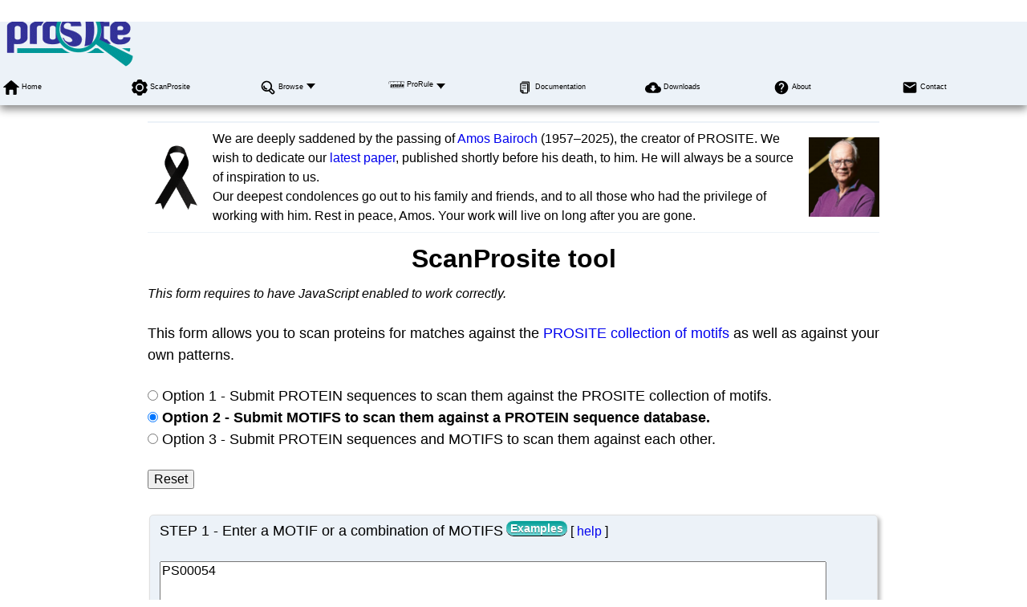

--- FILE ---
content_type: text/html; charset=UTF-8
request_url: https://prosite.expasy.org/scanprosite/?PS00054
body_size: 45814
content:
<!DOCTYPE html>
<html xmlns="http://www.w3.org/1999/xhtml" lang="en-US" prefix="bioschema: https://bioschemas.org/">
<head>
    <meta http-equiv="Content-Type" content="text/html;charset=iso-8859-1">
    <!-- automatically added by Apache -->
    <meta name="viewport" content="width=device-width, initial-scale=1.0">
    <!-- automatically added by Apache -->
    <script type="application/ld+json">
        {
            "@context": [ "https://schema.org/" ],
            "@type": "Organization",
            "url": "https://prosite.expasy.org/.*scanprosite.*",
            "name": "ScanProsite",
            "logo": "https://prosite.expasy.org/.*scanprosite.*/images/prosite/prosite_trans.png",
            "memberof": {
                "@type": "NGO",
                "name": "SIB Swiss Institute of Bioinformatics",
                "url": "https://sib.swiss/"
            },
            "parentOrganization": {
                "@type": "Organization",
                "name": "Expasy",
                "url": "https://www.expasy.org/"
            }
        }
    </script>
    <!-- automatically added by Apache -->
    <link rel="stylesheet" href="/css/normalize.css?v=1.1" type="text/css" media="screen" charset="utf-8">
    <link rel="stylesheet" href="/css/expasy_geneva.css?v=1.1" type="text/css" charset="utf-8">
    <link rel="stylesheet" href="/css/unirule/unirule.css" type="text/css">
    <!-- automatically added by Apache -->
    <script type="text/javascript" src="/js/jquery.min.js"></script>
    <script type="text/javascript" src="/js/main.js"></script>
    <script type="text/javascript" src="/js/unirule/unirule.js"></script>
    <script type="text/javascript" src="/js/prosite/scanprosite.js"></script>
    <!-- automatically added by Apache -->
    <script type="text/javascript" src="/js/prosite/matomo-scanprosite-tracking.js"></script>
    <script type="text/javascript" defer="defer" src="https://matomo.sib.swiss/matomo.js"></script>
    <!-- automatically added by Apache -->
        <style type="text/css">
            .box {
                background-color:hsl(var(--clr-prosite-1)); /* ~v. light blue */
                border: 1px solid #e0e0e0;
                padding:1em;

                border-radius:5px;
                -webkit-border-radius:5px;
                -moz-border-radius:5px;
            }
            .evidence {
                color:#000000; /* black */
                font-family:arial;
                font-size:large;
            }
            .chosen {
                color:#000000; /* black */
                font-family:arial;
                font-size:large;
                font-weight:bold;
            }
            .not_chosen {
                color:#000000; /* black */
                font-family:arial;
                font-size:large;
            }
            .chosen2 {
                color:#000000; /* black */
                font-family:arial;
                font-size:normal;
            }
            .not_chosen2 {
                color:#000000; /* black */
                font-family:arial;
                font-size:normal;
            }
            .example {
                color:#009C94; /* prosite dark turquoise */
            }
            .button_ex {
                border-top: 1px solid #d5f3f3;
                background: #009C94; /* prosite dark turquoise */
                background: -webkit-gradient(linear, left top, left bottom, from(#009c94), to(#71d8d8));
                background: -webkit-linear-gradient(top, #009c94, #71d8d8);
                background: -moz-linear-gradient(top, #009c94, #71d8d8);
                background: -ms-linear-gradient(top, #009c94, #71d8d8);
                background: -o-linear-gradient(top, #009c94, #71d8d8);
                font-weight:bold;
                padding: 1px 5px;
                -webkit-border-radius: 40px;
                -moz-border-radius: 40px;
                border-radius: 40px;
                -webkit-box-shadow: rgba(0,0,0,1) 0 1px 0;
                -moz-box-shadow: rgba(0,0,0,1) 0 1px 0;
                box-shadow: rgba(0,0,0,1) 0 1px 0;
                text-shadow: rgba(0,0,0,.4) 0 1px 0;
                color: white;
                cursor: pointer;
                font-size: 14px;
                font-family: Helvetica, serif;
                text-decoration: none;
                vertical-align: top;
            }
            .button_ex:hover {
            }
            .button_ex:active {
            }
            .button_more {
                cursor: pointer;
                font-weight:bold;
            }
            .button_more:hover {
            }
            .button_more:active {
            }
            .button_options {
                cursor: pointer;
                font-size:large;
                font-weight:bold;
            }
            .button_options:hover {
            }
            .button_options:active {
            }
            .button_filters {
                cursor: pointer;
                font-size:large;
                font-weight:bold;
            }
            .button_filters:hover {
            }
            .button_filters:active {
            }
            ul {
                list-style-type: square;
            }
            .warn {
                 font-style: italic;
            }
        </style>
	<title>ScanProsite</title>
</head>
<body class="prosite"  typeof="schema:WebPage"> 
<!-- start of header -->
<header class="header-grid">
    <div class="header-elmt">
        <a href="/">
            <img alt="PROSITE logo" src="/images/prosite/prosite_trans.png">
        </a>
    </div>
    <nav class="header-elmt" itemscope itemtype="http://www.schema.org/SiteNavigationElement">
        <ul class="menu-8-items">
            <li>
                <img src="/images/icons/home.svg" alt="home"> 
                <a itemprop="url" href="/"><span itemprop="name">Home</span></a>
            </li>
            <li>
                <img src="/images/icons/tool.svg" alt="tool"> 
                <a itemprop="url" href="/scanprosite/"><span itemprop="name">ScanProsite</span></a>
            </li>
            <li class="with-submenu">
                <img src="/images/icons/browse.svg" alt="browse"> 
                <a itemprop="url" href="/cgi-bin/prosite/prosite-list.pl"><span itemprop="name">Browse</span></a>
                <ul>
                    <li><a itemprop="url" href="/cgi-bin/prosite/prosite-list.pl"><span itemprop="name">Browse by documentation entries</span></a></li>
                    <li><a itemprop="url" href="/cgi-bin/unirule/unirule_browse.cgi?context=PROSITE&browse=description"><span itemprop="name">Browse by ProRule description</span></a></li>
                    <li><a itemprop="url" href="/cgi-bin/prosite/prosite_browse.cgi?browse=taxonomy"><span itemprop="name">Browse by taxonomic scope</span></a></li>
                    <li><a itemprop="url" href="/cgi-bin/prosite/prosite_browse.cgi?order=hits%20desc&type=all"><span itemprop="name">Browse by number of hits</span></a></li>
                </ul>
            </li>
            <li class="with-submenu">
                <img src="/images/prosite/prorule_trans_black.svg" alt="protein"> 
                <a itemprop="url" href="/prorule.html"><span itemprop="name">ProRule</span></a>
                <ul>
	                <li><a itemprop="url" href="/prorule_details.html"><span itemprop="name">Description</span></a></li>
	                <li><a itemprop="url" href="/cgi-bin/unirule/unirule_browse.cgi?context=PROSITE&browse=description"><span itemprop="name">Browse by ProRule description</span></a></li>
	                <li><a itemprop="url" href="/cgi-bin/unirule/unirule_browse.cgi?context=PROSITE&browse=enzyme"><span itemprop="name">Browse by enzyme class</span></a></li>
	                <li><a itemprop="url" href="/cgi-bin/unirule/unirule_browse.cgi?context=PROSITE&browse=ft"><span itemprop="name">Browse by UniProtKB feature key</span></a></li>
	                <li><a itemprop="url" href="/cgi-bin/unirule/unirule_browse.cgi?context=PROSITE&browse=go"><span itemprop="name">Browse by GO term</span></a></li>
	                <li><a itemprop="url" href="/cgi-bin/unirule/unirule_browse.cgi?context=PROSITE&browse=keyword"><span itemprop="name">Browse by keyword</span></a></li>
	                <li><a itemprop="url" href="/cgi-bin/unirule/unirule_browse.cgi?context=PROSITE&browse=taxonomy"><span itemprop="name">Browse by taxonomic scope</span></a></li>
	                <li><a itemprop="url" href="/cgi-bin/unirule/unirule_browse.cgi?context=PROSITE&browse=motif"><span itemprop="name">Browse by PROSITE entry name</span></a></li>
                </ul>
            </li>
<!--             <li>
                <img src="/images/icons/link.svg" alt="link"> 
                <a itemprop="url" href="/prosite_link.html"><span itemprop="name">Links</span></a>
            </li> -->
<!--             <li>
                <img src="/images/icons/money.svg" alt="money"> 
                <a itemprop="url" href="/prosite_funding.html"><span itemprop="name">Funding</span></a>
            </li> -->
            <li>
                <img src="/images/icons/documents.svg" alt="documents"> 
                <a itemprop="url" href="/prosite_doc.html"><span itemprop="name">Documentation</span></a>
            </li>
            <li>
                <img src="/images/icons/download.svg" alt="download"> 
                <a itemprop="url" href="https://ftp.expasy.org/databases/prosite"><span itemprop="name">Downloads</span></a>
            </li>
            <li>
                <img src="/images/icons/help.svg" alt="help"> 
                <a itemprop="url" href="/prosite_details.html"><span itemprop="name">About</span></a>
            </li>
            <li>
                <img src="/images/icons/contact.svg" alt="contact"> 
                <a itemprop="url" href="/contact"><span itemprop="name">Contact</span></a>
            </li>
        </ul>
    </nav>
</header>
<!-- end of header, start of main -->
<main class="main-grid">
    <div style="display:grid; grid-template-columns: 0.1fr 1fr 0.12fr; gap: 0.5rem; align-items: center;">
        <div style="grid-column: 1 / -1; background: #ecf2f8; height:0.1rem;"></div>
        <img src="/images/icons/black_ribbon.png" alt="Black ribbon"> 
        <div>
            We are deeply saddened by the passing of <a href="https://www.sib.swiss/news/amos-bairoch-swiss-pioneer-of-bioinformatics-passes-away">Amos Bairoch</a> (1957–2025), the creator of PROSITE. We wish to dedicate our <a href="https://academic.oup.com/nar/advance-article/doi/10.1093/nar/gkaf1188/8329099">latest paper</a>, published shortly before his death, to him. He will always be a source of inspiration to us.
            <br>
            Our deepest condolences go out to his family and friends, and to all those who had the privilege of working with him. Rest in peace, Amos. Your work will live on long after you are gone.
        </div>
        <a href="https://www.sib.swiss/news/amos-bairoch-swiss-pioneer-of-bioinformatics-passes-away"><img src="/images/people/Amos-Bairoch_FabienScotti_banner.jpg" alt="Amos Bairoch"></a>
        <div style="grid-column: 1 / -1; background: #ecf2f8; height:0.1rem;"></div>
    </div>
    <!-- 
    <form style="text-align: right;" class="main-elmt" property="schema:potentialAction" typeof="schema:SearchAction" action="/cgi-bin/prosite/prosite_search_full.pl" method="get" name="form">
        <meta property="schema:target" content="/cgi-bin/prosite/prosite_search_full.pl?SEARCH={SEARCH}"/>
        <input property="schema:query-input" type="text" name="SEARCH" placeholder="Search PROSITE"/>
        <input type=hidden name="makeWild" value="checked">
        <input property="schema:name" type="submit" value="Search"/>
    </form>
     -->
    <!-- automatically added by Apache -->
<h1 class="main-elmt">ScanProsite tool</h1>
<div class="main-elmt">
    <span class="warn"> This form requires to have JavaScript enabled to work correctly. </span>
    <br>
    <br>
    <span class="evidence">
        This form allows you to scan proteins for matches against the <a href="/cgi-bin/prosite/prosite_browse.cgi?order=hits%20desc&amp;type=all"
            target="_blank"
        > PROSITE collection of motifs</a> as well as against your own patterns.
    </span>
    <br>
    <br>
    <form enctype="multipart/form-data" name="scan" action="/cgi-bin/prosite/scanprosite/PSScan.cgi" method="POST">
        <span id="meta_opt1" property="schema:potentialAction" typeof="schema:Action">
            <span property="schema:target" hidden>/cgi-bin/prosite/PSScan.cgi</span>
            <input type="radio" name="meta" value="opt1" checked />
            <span property="schema:name">Option 1 - Submit PROTEIN sequences to scan them against the PROSITE collection of motifs.</span>
            <span property="schema:description" hidden> Submit protein sequences (up to 10) or a whole protein custom database (up to 16 MB in
                size) and scan it against the whole collection of PROSITE motifs. Doing so you have the possibility to exclude profiles from the scan
                and to run the scan at a high sensitivity. </span>
        </span>
        <br>
        <span id="meta_opt2" property="schema:potentialAction" typeof="schema:Action">
            <span property="schema:target" hidden>/cgi-bin/prosite/PSScan.cgi</span>
            <input type="radio" name="meta" value="opt2" />
            <span property="schema:name">Option 2 - Submit MOTIFS to scan them against a PROTEIN sequence database.</span>
            <span property="schema:description" hidden> Submit a PROSITE motif, a custom pattern or a combination of any of the latter and scan
                them against a protein database. The choice of protein database includes UniProtKB, PDB, a custom database or randomized database of
                the UniProtKB reviewed section. Doing so you can tune a number of parameters regarding the motif being scanned, such as the number of
                hits it must have in a sequence for a match to be reported or some criteria that the matched sequences must fulfill to be reported
                like for instance having a minimal size. </span>
        </span>
        <br>
        <span id="meta_opt3" property="schema:potentialAction" typeof="schema:Action">
            <span property="schema:target" hidden>/cgi-bin/prosite/PSScan.cgi</span>
            <input type="radio" name="meta" value="opt3" />
            <span property="schema:name">Option 3 - Submit PROTEIN sequences and MOTIFS to scan them against each other.</span>
            <span property="schema:description" hidden> Submit protein sequences (up to 10) or a whole protein custom database (up to 16 MB in
                size) and scan it against a motif or a combination of motifs of your choice. you. The motif or collection of motifs can be a PROSITE
                motif, a custom pattern or a combination of any of the latter. If you submit a PROSITE profile, you have the possibility for the scan
                to be performed at a high sensitivity. </span>
        </span>
        <br>
        <br>
        <input type="button" value="Reset" onclick="self.location.href=&quot;&quot;" />
        <br>
        <br>
        <div id="meta1">
            <fieldset>
                <span class="evidence">STEP 1 - Submit PROTEIN sequences</span>
                [ <a href="/scanprosite/scanprosite_doc.html#mo_prot_seq" target="_blank" onmouseover="window.status='User Manual';"
                    onmouseout="window.status='';"
                    onclick="window_open('/scanprosite/scanprosite_doc.html#mo_prot_seq');
                    return false"
                >help</a> ]
                <br>
                <br>
                <span id="meta1_protein_opt1">
                    <input type="radio" name="meta1_protein" value="opt1" checked />
                    Submit PROTEIN sequences (max. 10)
                </span>
                <span id="meta1_ex_seq" class="button_ex">Examples</span>
                <br>
                <span id="meta1_protein_opt2">
                    <input type="radio" name="meta1_protein" value="opt2" />
                    Submit a PROTEIN database (max. 16MB) for repeated scans (The data will be stored on our server for 1 month).
                </span>
                <br>
                <br>
                <div id="meta1_protein1">
                    <textarea name="seq" cols="90" rows="10"
                        placeholder="Enter UniProtKB accessions or identifiers or PDB identifiers or sequences in FASTA format" autofocus required
                    ></textarea>
                    <br>
                    Supported input:
                    <ul>
                        <li>
                            <a href="https://www.uniprot.org/" target="_blank">UniProtKB</a> accessions e.g.
                            <span class="example">P98073</span>
                            or identifiers e.g.
                            <span class="example">ENTK_HUMAN</span>
                            <sup><b>*</b></sup>
                        </li>
                        <li>
                            <a href="http://www.rcsb.org/pdb/home/home.do" target="_blank">PDB</a> identifiers e.g.
                            <span class="example">4DGJ</span>
                        </li>
                        <li>
                            Sequences in <a href="http://en.wikipedia.org/wiki/FASTA_format" target="_blank">FASTA format</a>
                        </li>
                    </ul>
                    <b>* All UniProtKB/Swiss-Prot </b>accessions/identifiers and all <b>UniProtKB/TrEMBL</b> accessions/identifiers of entries belonging to a <b>reference
                    proteome</b> are accepted.
                   <br>
                </div>
                <div id="meta1_protein2">
                    If you already have a code for your database, enter the code:
                    <input name="userdbcode" value="" required />
                    <br>
                    Otherwise, <a href="/cgi-bin/prosite/scanprosite/upload_db.cgi">upload your database as a FASTA file to obtain a code</a>
                </div>
            </fieldset>
            <br>
            <fieldset>
                <span class="evidence">STEP 2 - Select options</span>
                [ <a href="/scanprosite/scanprosite_doc.html#scanning_options" target="_blank" onmouseover="window.status='User Manual';"
                    onmouseout="window.status='';"
                    onclick="window_open('/scanprosite/scanprosite_doc.html#scanning_options');
                    return false"
                >help</a> ]
                <br>
                <br>
                <input type="checkbox" name="skip" checked="checked" />
                <a href="/scanprosite/scanprosite_doc.html#so_no_highprob" target="_blank"
                    onmouseover="window.status='Patterns with a high probability of occurrence';" onmouseout="window.status='';"
                    onclick="window_open('/scanprosite/scanprosite_doc.html#so_no_highprob');
                    return false"
                > Exclude motifs with a high probability of occurrence</a> from the scan
                <br>
                <input type="checkbox" name="noprofile" value="1" />
                <a href="/scanprosite/scanprosite_doc.html#so_no_profile" target="_blank" onmouseover="window.status='Do not scan profiles';"
                    onmouseout="window.status='';"
                    onclick="window_open('/scanprosite/scanprosite_doc.html#so_no_profile');
                    return false"
                > Exclude profiles</a> from the scan
                <br>
                <input type="checkbox" name="lowscore" value="1" />
                <a href="/scanprosite/scanprosite_doc.html#so_low_level" target="_blank" onmouseover="window.status='Show weak profile matches';"
                    onmouseout="window.status='';"
                    onclick="window_open('/scanprosite/scanprosite_doc.html#so_low_level');
                    return false"
                > Run the scan at high sensitivity</a> (show weak matches for profiles)
            </fieldset>
        </div>
        <div id="meta2">
            <fieldset>
                <span class="evidence">STEP 1 - Enter a MOTIF or a combination of MOTIFS</span>
                <span id="meta2_ex_motif" class="button_ex">Examples</span>
                [ <a href="/scanprosite/scanprosite_doc.html#mo_motifs" target="_blank" onmouseover="window.status='User Manual';"
                    onmouseout="window.status='';"
                    onclick="window_open('/scanprosite/scanprosite_doc.html#mo_motifs');
                    return false"
                >help</a> ]
                <br>
                <br>
                <textarea name="sig" cols="90" rows="3" placeholder="Enter a PROSITE accession or identifier or your own pattern or a combination"
                    autofocus required
                >PS00054</textarea>
                <br>
                Supported input:
                <ul>
                    <li>
                        A PROSITE accession e.g.
                        <span class="example">PS50240</span>
                        or identifier e.g.
                        <span class="example">TRYPSIN_DOM</span>
                    </li>
                    <li>
                        Your own pattern e.g.
                        <span class="example">P-x(2)-G-E-S-G(2)-[AS]</span>
                    </li>
                    <span id="meta2_more">
                        <li>
                            A combination of PROSITE accessions/identifiers e.g.
                            <span class="example">PS50240 and PS50068</span>
                            , e.g.
                            <span class="example">PS50240 and not ( PS00134 or PS00135 )</span>
                        </li>
                        <li>
                            A combination of PROSITE accessions/identifiers and your own pattern e.g.
                            <span class="example">PS50240 and P-x(2)-G-E-S-G(2)-[AS]</span>
                        </li>
                    </span>
                </ul>
                &nbsp; &nbsp; &nbsp;
                <span id="meta2_more_opt" class="button_more">&raquo; More</span>
                <hr style="border: dashed; border-width: 1px 0 0; height: 0;" />
                <span id="meta2_add_opt" class="button_options">&raquo; Options</span>
                [ <a href="/scanprosite/scanprosite_doc.html#scanning_options" target="_blank" onmouseover="window.status='User Manual';"
                    onmouseout="window.status='';"
                    onclick="window_open('/scanprosite/scanprosite_doc.html#scanning_options');
                    return false"
                >help</a> ]
                <div id="meta2_add">
                    <ul>
                        <li>
                            <a href="/scanprosite/scanprosite_doc.html#so_min_nbhit" target="_blank"
                                onmouseover="window.status='Minimal number of hits per matched sequence';" onmouseout="window.status='';"
                                onclick="window_open('/scanprosite/scanprosite_doc.html#so_min_nbhit');
                                return false"
                            > Mimimal number of hits per matched sequences</a> :
                            <input name="minhits" min="1" size="3" value="1" />
                        </li>
                        <li>
                            Profile option
                            <ul>
                                <li>
                                    <input type="checkbox" name="lowscore" value="1" />
                                    <a href="/scanprosite/scanprosite_doc.html#so_low_level" target="_blank"
                                        onmouseover="window.status='Show weak profile matches';" onmouseout="window.status='';"
                                        onclick="window_open('/scanprosite/scanprosite_doc.html#so_low_level');
                                        return false"
                                    > Run the scan at a high sensitivity</a> (show weak matches for profiles)
                                </li>
                            </ul>
                        </li>
                        <li>
                            Pattern options
                            <ul>
                                <li>
                                    Number of X characters in a scanned sequence that can be matched by a conserved position in a pattern:
                                    <input name="max_x" min="0" value="0" size="2" />
                                </li>
                                <li>
                                    <a href="/scanprosite/scanprosite_doc.html#so_matchmode" target="_blank" onmouseover="window.status='Match mode';"
                                        onmouseout="window.status='';"
                                        onclick="window_open('/scanprosite/scanprosite_doc.html#so_matchmode');
                                        return false"
                                    >Match mode</a> :
                                    <select name="matchmode">
                                        <option value="" selected>greedy, overlaps, no includes</option>
                                        <option value="i">greedy, overlaps, includes</option>
                                        <option value="o">greedy, no overlaps</option>
                                        <option value="g">not greedy, overlaps, no includes</option>
                                        <option value="gi">not greedy, overlaps, includes</option>
                                        <option value="go">not greedy, no overlaps</option>
                                    </select>
                                </li>
                            </ul>
                        </li>
                    </ul>
                </div>
            </fieldset>
            <br>
            <fieldset>
                <span class="evidence">STEP2 - Select a PROTEIN sequence database</span>
                [ <a href="/scanprosite/scanprosite_doc.html#mo_prot_db" target="_blank" onmouseover="window.status='User Manual';"
                    onmouseout="window.status='';"
                    onclick="window_open('/scanprosite/scanprosite_doc.html#mo_prot_db');
                    return false"
                >help</a> ]
                <br>
                <br>
                <span id="meta2_protein_opt1">
                    <input type="radio" name="meta2_protein" value="opt1" checked />
                    UniProtKB
                </span>
                <span id="meta2_protein1">
                    <br>
                    &nbsp; &nbsp; &nbsp;
                    <input type="checkbox" name="db" value="sp" checked />
                    Swiss-Prot
                    <input type="checkbox" name="varsplic" checked />
                    Include isoforms
                    <br>
                    &nbsp; &nbsp; &nbsp;
                    <input type="checkbox" name="db" value="tr" />
                    TrEMBL (sequences belonging to reference proteomes only)
                </span>
                <br>
                <span id="meta2_protein_opt2">
                    <input type="radio" name="meta2_protein" value="opt2" />
                    PDB
                </span>
                <span id="meta2_protein2"> </span>
                <br>
                <span id="meta2_protein_opt3">
                    <input type="radio" name="meta2_protein" value="opt3" />
                    Your protein database
                </span>
                <span id="meta2_protein3">
                    <br>
                    &nbsp; &nbsp; &nbsp;&nbsp; If you already have a code for your database, enter the code:
                    <input name="userdbcode" value="" required />
                    <br>
                    &nbsp; &nbsp; &nbsp;&nbsp; Otherwise, <a href="/cgi-bin/prosite/scanprosite/upload_db.cgi">upload your database as a FASTA
                        file to obtain a code</a>
                </span>
                <span id="meta2_protein_opt4">
                    <br>
                    <input type="radio" name="meta2_protein" value="opt4" />
                    Randomized UniProtKB/Swiss-Prot
                </span>
                <span id="random_link">
                    [ <a href="/scanprosite/scanprosite_doc.html#mo_prot_db_random" target="_blank" onmouseover="window.status='User Manual';"
                        onmouseout="window.status='';"
                        onclick="window_open('/scanprosite/scanprosite_doc.html#mo_prot_db_random');
                    return false"
                    >help</a> ]
                </span>
                <span id="meta2_protein4">
                    <br>
                    &nbsp; &nbsp; &nbsp;
                    <input type="radio" name="randomizedb" value="reversed" checked />
                    reversed
                    <br>
                    &nbsp; &nbsp; &nbsp;
                    <input type="radio" name="randomizedb" value="shuffle20" />
                    window20
                </span>
                <span id="fragments">
                    <hr style="border: dashed; border-width: 1px 0 0; height: 0;" />
                    <input type="checkbox" name="nofrag" />
                    Exclude fragments (concerns UniProtKB only)
                </span>
                <br>
                <span id="filters">
                    <span id="filters_opt" class="button_filters">&raquo; Filters</span>
                    [ <a href="/scanprosite/scanprosite_doc.html#mo_prot_db_filters" target="_blank" onmouseover="window.status='User Manual';"
                        onmouseout="window.status='';"
                        onclick="window_open('/scanprosite/scanprosite_doc.html#mo_prot_db_filters');
                        return false"
                    >help</a> ]
                    <ul>
                        <div id="filters1">
                            <li>
                                On length &gt;= than:
                                <input min="0" name="minsize" size="5" />
                            </li>
                            <li>
                                On length &lt;= than:
                                <input min="10" name="maxsize" size="5" />
                            </li>
                        </div>
                        <div id="filters2">
                            <li>
                                On taxonomy:&nbsp;&nbsp;
                                <input name="lineage" />
                                any taxonomical term e.g.
                                <span class="example">Homo sapiens</span>
                                , e.g.
                                <span class="example">Fungi; Arthropoda</span>
                                or corresponding <a href="https://www.uniprot.org/taxonomy/" target="_blank">TaxID</a> e.g.
                                <span class="example">9606</span>
                                , e.g.
                                <span class="example">4751; 6656</span>
                            </li>
                        </div>
                    </ul>
                </span>
            </fieldset>
        </div>
        <div id="meta3">
            <fieldset>
                <span class="evidence">STEP 1 - Submit PROTEIN sequences</span>
                [ <a href="/scanprosite/scanprosite_doc.html#mo_prot_seq" target="_blank" onmouseover="window.status='User Manual';"
                    onmouseout="window.status='';"
                    onclick="window_open('/scanprosite/scanprosite_doc.html#mo_prot_seq');
                    return false"
                >help</a> ]
                <br>
                <br>
                <span id="meta3_protein_opt1">
                    <input type="radio" name="meta3_protein" value="opt1" checked />
                    Submit PROTEIN sequences (max. 1'000)
                </span>
                <span id="meta3_ex_seq" class="button_ex">Examples</span>
                <br>
                <span id="meta3_protein_opt2">
                    <input type="radio" name="meta3_protein" value="opt2" />
                    Submit a PROTEIN database (max. 16MB) for repeated scans (The data will be stored on our server for 1 month).
                </span>
                <br>
                <br>
                <div id="meta3_protein1">
                    <textarea name="seq" cols="90" rows="10"
                        placeholder="Enter UniProtKB accessions or identifiers or PDB identifiers or sequences in FASTA format" autofocus required
                    ></textarea>
                    <br>
                    Supported input:
                    <ul>
                        <li>
                            <a href="https://www.uniprot.org/" target="_blank">UniProtKB</a> accessions e.g.
                            <span class="example">P98073</span>
                            or identifiers e.g.
                            <span class="example">ENTK_HUMAN</span>
                            <sup><b>*</b></sup>
                        </li>
                        <li>
                            <a href="http://www.rcsb.org/pdb/home/home.do" target="_blank">PDB</a> identifiers e.g.
                            <span class="example">4DGJ</span>
                        </li>
                        <li>
                            Sequences in <a href="http://en.wikipedia.org/wiki/FASTA_format" target="_blank">FASTA format</a>
                        </li>
                    </ul>
                    <b>* All UniProtKB/Swiss-Prot </b>accessions/identifiers and all <b>UniProtKB/TrEMBL</b> accessions/identifiers of entries belonging to a <b>reference
                    proteome</b> are accepted.
                   <br>
                </div>
                <div id="meta3_protein2">
                    If you already have a code for your database, enter the code:
                    <input name="userdbcode" value="" required />
                    <br>
                    Otherwise, <a href="/cgi-bin/prosite/scanprosite/upload_db.cgi">upload your database as a FASTA file to obtain a code</a>
                </div>
            </fieldset>
            <br>
            <fieldset>
                <span class="evidence">STEP 2 - Enter a MOTIF or a combination of MOTIFS</span>
                <span id="meta3_ex_motif" class="button_ex">Examples</span>
                [ <a href="/scanprosite/scanprosite_doc.html#mo_motifs" target="_blank" onmouseover="window.status='User Manual';"
                    onmouseout="window.status='';"
                    onclick="window_open('/scanprosite/scanprosite_doc.html#mo_motifs');
                    return false"
                >help</a> ]
                <br>
                <br>
                <textarea name="sig" cols="90" rows="3" placeholder="Enter a PROSITE accession or identifier or your own pattern or a combination"
                    autofocus required
                >PS00054</textarea>
                <br>
                Supported input:
                <ul>
                    <li>
                        A PROSITE accession e.g.
                        <span class="example">PS50240</span>
                        or identifier e.g.
                        <span class="example">TRYPSIN_DOM</span>
                    </li>
                    <li>
                        Your own pattern e.g.
                        <span class="example">P-x(2)-G-E-S-G(2)-[AS]</span>
                    </li>
                    <span id="meta3_more">
                        <li>
                            A combination of PROSITE accessions/identifiers e.g.
                            <span class="example">PS50240 and PS50068</span>
                            , e.g.
                            <span class="example">PS50240 and not ( PS00134 or PS00135 )</span>
                        </li>
                        <li>
                            A combination of PROSITE accessions/identifiers and your own pattern e.g.
                            <span class="example">PS50240 and P-x(2)-G-E-S-G(2)-[AS]</span>
                        </li>
                    </span>
                </ul>
                <span id="meta3_more_opt" class="button_more">&raquo; More</span>
                <hr style="border: dashed; border-width: 1px 0 0; height: 0;" />
                <span id="meta3_add_opt" class="button_options">&raquo; Options</span>
                [ <a href="/scanprosite/scanprosite_doc.html#scanning_options" target="_blank" onmouseover="window.status='User Manual';"
                    onmouseout="window.status='';"
                    onclick="window_open('/scanprosite/scanprosite_doc.html#scanning_options');
                    return false"
                >help</a> ]
                <div id="meta3_add">
                    <li>
                        Profile option
                        <ul>
                            <li>
                                <input type="checkbox" name="lowscore" value="1" />
                                <a href="/scanprosite/scanprosite_doc.html#so_low_level" target="_blank"
                                    onmouseover="window.status='Show weak profile matches';" onmouseout="window.status='';"
                                    onclick="window_open('/scanprosite/scanprosite_doc.html#so_low_level');
                                    return false"
                                > Run the scan at a high sensitivity</a> (show weak matches for profiles)
                            </li>
                        </ul>
                    </li>
                    <li>
                        Pattern options
                        <ul>
                            <li>
                                Number of X characters in a scanned sequence that can be matched by a conserved position in a pattern:
                                <input name="max_x" min="0" value="0" size="2" />
                            </li>
                            <li>
                                <a href="/scanprosite/scanprosite_doc.html#so_matchmode" target="_blank" onmouseover="window.status='Match mode';"
                                    onmouseout="window.status='';"
                                    onclick="window_open('/scanprosite/scanprosite_doc.html#so_matchmode');
                                    return false"
                                >Match mode</a> :
                                <select name="matchmode">
                                    <option value="" selected>greedy, overlaps, no includes</option>
                                    <option value="i">greedy, overlaps, includes</option>
                                    <option value="o">greedy, no overlaps</option>
                                    <option value="g">not greedy, overlaps, no includes</option>
                                    <option value="gi">not greedy, overlaps, includes</option>
                                    <option value="go">not greedy, no overlaps</option>
                                </select>
                            </li>
                        </ul>
                    </li>
                </div>
            </fieldset>
        </div>
        <br>
        <fieldset>
            <span class="evidence">STEP 3 - Select output options and submit your job</span>
            <br>
            <br>
            <table>
                <tr>
                    <td>
                        <a href="/scanprosite/scanprosite_doc.html#output_formats" target="_blank" onmouseover="window.status='Output fomat';"
                            onmouseout="window.status='';"
                            onclick="window_open('/scanprosite/scanprosite_doc.html#output_formats');
                            return false"
                        > Output format</a>:
                    </td>
                    <td>
                        <select name="output">
                            <option value="nice" selected>Graphical view</option>
                            <option value="html">Simple view</option>
                            <option value="plain">Text</option>
                            <option value="fasta">FASTA</option>
                            <option value="tabular">Table</option>
                            <option value="list">Matchlist</option>
                        </select>
                    </td>
                </tr>
                <tr id="max_matches">
                    <td>
                        <a href="/scanprosite/scanprosite_doc.html#oo_max_match" target="_blank" onmouseover="Maximum number of displayed matches ';"
                            onmouseout="window.status='';"
                            onclick="window_open('/scanprosite/scanprosite_doc.html#oo_max_match');
                            return false"
                        > Maximum number of displayed matches</a>:
                    </td>
                    <td>
                        <select name="maxhits">
                            <option value="1000">1'000</option>
                            <option value="10000" selected>10'000</option>
                            <option value="100000">100'000 (by email only)</option>
                        </select>
                        If you select 100'000, results are returned by email and not all output formats are available.
                    </td>
                </tr>
                <tr id="comp_seq">
                    <td>
                        <a href="/scanprosite/scanprosite_doc.html#oo_compl_seq" target="_blank" onmouseover="Retrieve complete sequences';"
                            onmouseout="window.status='';"
                            onclick="window_open('/scanprosite/scanprosite_doc.html#oo_compl_seq');
                            return false"
                        >Retrieve complete sequences</a>:
                    </td>
                    <td>
                        <input type="checkbox" name="compseq" />
                        <span id="comp_seq_message"> If you choose this option, not all output formats are available. </span>
                    </td>
                </tr>
            </table>
            <hr style="border: dashed; border-width: 1px 0 0; height: 0;" />
            <input type="checkbox" name="email_opt" />
            Receive your results by email
            <div id="email">
                <table>
                    <tr>
                        <td align="right">
                            <a href="/scanprosite/scanprosite_doc.html#oo_email" target="_blank" onmouseover="window.status='Email';"
                                onmouseout="window.status='';"
                                onclick="window_open('/scanprosite/scanprosite_doc.html#oo_email');
                                return false"
                            > Email</a> :
                        </td>
                        <td>
                            <input name="email" />
                            Note that not all output formats are available for results returned by email.
                        </td>
                    </tr>
                    <tr>
                        <td align="right">
                            <a href="/scanprosite/scanprosite_doc.html#oo_email" target="_blank" onmouseover="window.status='Job title';"
                                onmouseout="window.status='';"
                                onclick="window_open('/scanprosite/scanprosite_doc.html#oo_email');
                                return false"
                            > Job title</a> :
                        </td>
                        <td>
                            <input name="job_title" />
                            If available, the job title will be included in the subject of the results email.
                        </td>
                    </tr>
                </table>
            </div>
            <br>
            <br>
            <center>
                <input property="schema:potentialAction" type="submit" name="submit" value="START THE SCAN" style="font-weight: bold;" />
                <input type="button" value="Reset" onclick="self.location.href=&quot;&quot;" />
            </center>
        </fieldset>
    </form>
</div>
    </main>
    <!-- end of main, start of footer -->
    <footer class="footer-grid">
	    <div class="footer-elmt">
            <img alt="SIB logo" src="/images/sib_images/sib-mark.svg">
		</div>
		<div class="footer-elmt" property="schema:creator" typeof="schema:NGO">
           <a href="https://www.expasy.org" target="_blank">Expasy</a> 
		   is operated by the <a property="schema:url" href="https://sib.swiss" target="_blank">SIB Swiss Institute of Bioinformatics</a>
		   <br>
		   <a href="https://www.expasy.org/terms-of-use" target="_blank">Terms of Use</a>
           |
           <a href="https://www.sib.swiss/privacy-policy" target="_blank">Privacy policy</a>
	    </div>
	    <div class="footer-elmt">
	        <a href="#top">Back to the top</a>
	    </div>
    </footer>
    <!-- end of footer -->
</body>
</html>

--- FILE ---
content_type: application/javascript
request_url: https://prosite.expasy.org/js/prosite/scanprosite.js
body_size: 33215
content:
function validateEmail(sEmail) {
    var filter_email = /^([\w-\.]+)@((\[[0-9]{1,5}\.[0-9]{1,5}\.[0-9]{1,5}\.)|(([\w-]+\.)+))([a-zA-Z]{2,5}|[0-9]{1,5})(\]?)$/;
    if (filter_email.test(sEmail)) {
        return true;
    }
    return false;
}
$(document).ready(function() {

    // #meta1, #meta2 and #meta3 address alternative STEP1 and STEP2
    //
    // #meta1: 'Enter PROTEIN sequences'
    // #meta2: 'Enter MOTIFS'
    // #meta3: 'Enter PROTEIN sequences and MOTIFS'

////////////////////////////////////////////////////////////////////

    // When one of the '#meta' is shown, the others are hidden
    // By default, #meta1 is the one shown

    // not_chosen, disable and hide all meta (all STEP1 and 2)
    $(':regex(id, ^meta_opt\\d+$)').addClass('not_chosen');
    $(':regex(id, ^meta\\d+$) :input').attr('disabled', true);
    // or
    //$(':regex(id, ^meta\\d+$) :input').addAttr('disabled', true);
    $(':regex(id, ^meta\\d+$)').hide();


    // chosen, enable, show #meta1 (STEP 1 and 2 of meta1)
    $('#meta_opt1').removeClass('not_chosen').addClass('chosen');
    $('input:radio[name=meta][value=opt1]').prop('checked', true);
    // swithClass does not work, I don't know why
    // $('#meta_opt1').switchClass('not_chosen', 'chosen', 'fast');
    $('#meta1 :input').attr('disabled', false);
    // or
    // $('#meta1 :input').removeAttr('disabled');

    $('input:radio[name=meta1_protein][value=opt1]').prop('checked', true);

    $('#meta1').show();


    if ($('textarea[name=sig]').val() == '') {
    }
    else {
        $(function(){
            $('#meta_opt2').click();
        });
    }

////////////////////////////////////////////////////////////////////
    // STEP 1 for meta1

    // not_chosen2, disable, hide all meta1_protein
    $(':regex(id, ^meta1_protein_opt\\d+$)').addClass('not_chosen2');
    $(':regex(id, ^meta1_protein\\d+$) :input').attr('disabled', true);
    $(':regex(id, ^meta1_protein\\d+$)').hide();

    // chosen2, enable, show meta1_protein1
    $('#meta1_protein_opt1').removeClass('not_chosen2').addClass('chosen2');
    $('#meta1_protein1 :input').attr('disabled', false);
    $('#meta1_protein1').show();

////////////////////////////////////////////////////////////////////
    // STEP 3, same for all meta

    // only enabled and shown for:
    // meta1 if meta1_protein2 (user db)
    // meta2
    // meta3 if meta3_protein2 (user db)

    // by default meta1_protein1 is shown, so disable and hide
    $('#max_matches :input').attr('disabled', true);
    $('#max_matches').hide();

    // #email enabled and shown for all meta but disabled and hidden
    // by default
    $('input:checkbox[name=email_opt]').prop('checked', false);
    $('#email :input').attr('disabled', true);
    $('#email').hide();

////////////////////////////////////////////////////////////////////

    $(':regex(id, ^meta_opt\\d+$)').mouseover(function(){
        $(this).css('background-color','hsl(var(--clr-prosite-1))');
        $(this).css('color','#000000');
    });
    $(':regex(id, ^meta_opt\\d+$)').mouseout(function(){
        $(this).css('background-color','');
        $(this).css('color','');
    });

    $(':regex(id, ^meta[123]_protein_opt\\d+$)').mouseover(function(){
        $(this).css('color','#000000');
    });
    $(':regex(id, ^meta[123]_protein_opt\\d+$)').mouseout(function(){
        $(this).css('color','');
    });
////////////////////////////////////////////////////////////////////

    // removes space at beginning and at the end and replaces content

    // for instance if user enters ' PS50240  ' in a textarea
    // trims to 'PS50240' and replaces in the textarea in question
    // textarea
    $('form[name=scan] textarea').change(function(event){
        $(this).val($.trim($(this).val()));
    });

    // applies to all input type text
    $('form[name=scan] input:text').change(function(event){
        $(this).val($.trim($(this).val()));
    });

////////////////////////////////////////////////////////////////////
    // When clicking 'START THE SCAN'
    $('form[name=scan]').submit(function(event){
        ////////////////////////////////////////////////////////////
        // ONCLICK - START THE SCAN
        ////////////////////////////////////////////////////////////
        if ($('input:radio[name=meta]:checked').val() == 'opt1') {
	    if ($('input:radio[name=meta1_protein]:checked').val() == 'opt1') {
		if ($('textarea[name=seq]').val() == '') {
		    event.preventDefault();
                    alert('Please enter a protein sequence.');
                    return false;
        	}
            }
	    else if ($('input:radio[name=meta1_protein]:checked').val() == 'opt2') {
		if ($('input:text[name=userdbcode]').val() == '') {
		    event.preventDefault();
                    alert('Please enter your database code.');
                    return false;
        	}
            }
        }
        else if ($('input:radio[name=meta]:checked').val() == 'opt2') {
            if ($('textarea[name=sig]').val() == '') {
	        event.preventDefault();
                alert('Please enter a motif.');
                return false;
            }
	    if ($('input:radio[name=meta2_protein]:checked').val() == 'opt1') {
		// if user has chosen UniProtKB, checks that Swiss-Prot or TrEMBL is checked
                if ($('input:checkbox[name=db][value=sp]').is(':checked') || $('input:checkbox[value=tr]').is(':checked')) {
                }
                else {
                    event.preventDefault();
                    alert('Please select a protein database.');
                    return false;
                }
            }
	    else if ($('input:radio[name=meta2_protein]:checked').val() == 'opt3') {
		if ($('input:text[name=userdbcode]').val() == '') {
		    event.preventDefault();
                    alert('Please enter a database code.');
                    return false;
        	}
	    }

        }
        else if ($('input:radio[name=meta]:checked').val() == 'opt3') {
	    if ($('input:radio[name=meta3_protein]:checked').val() == 'opt1') {
		if ($('textarea[name=seq]').val() == '') {
		    event.preventDefault();
                    alert('Please enter a protein sequence.');
                    return false;
        	}
            }
	    else if ($('input:radio[name=meta3_protein]:checked').val() == 'opt2') {
		if ($('input:text[name=userdbcode]').val() == '') {
		    event.preventDefault();
                    alert('Please enter a database code.');
                    return false;
        	}
            }
            if ($('textarea[name=sig]').val() == '') {
	        event.preventDefault();
                alert('Please enter a motif.');
                return false;
            }
        }


        // if the email address is required, checks that the address
        // is valid
	// NB html attribute 'required' is not supported on Safari
        if ($('input:text[name=email]').attr('required') == 'required') {
            var sEmail = $('input:text[name=email]').val();
            if (validateEmail(sEmail)) {
            }
            else {
                event.preventDefault();
                alert('Please enter a valid email address.');
                return false;
            }
        }


        // verify if input value are positive integers fo
        // minhits, max_x, minsize and maxsize else
        // assigns value = 1 for minhits, 0 for max_x, '' for
        // minsize and maxsize (default values)
        var sMinhits = $('input:text[name=minhits]').val();
        var sMax_x = $('input:text[name=max_x]').val();
        var sMinsize = $('input:text[name=minsize]').val();
        var sMaxsize = $('input:text[name=maxsize]').val();

        var filter_number = /^\d+$/;

        if (filter_number.test(sMinhits) && sMinhits != '0') {
        }
        else {
            $('input:text[name=minhits]').val('1');
        }

        if (filter_number.test(sMax_x)) {
        }
        else {
            $('input:text[name=max_x]').val('0');
        }

        if (filter_number.test(sMinsize)) {
        }
        else {
            $('input:text[name=minsize]').val('');
        }

        if (filter_number.test(sMaxsize) && sMaxsize != '0' ) {
        }
        else {
            $('input:text[name=maxsize]').val('');
        }

        if (filter_number.test(sMinsize) && filter_number.test(sMaxsize) && parseInt(sMinsize, 10) > parseInt(sMaxsize, 10)) {
            event.preventDefault();
            var alert_length = 'Filters: minimal length (';
            alert_length = alert_length + sMinsize;
            alert_length = alert_length + ') cannot be greater than';
            alert_length = alert_length + ' maximal length (';
            alert_length = alert_length + sMaxsize;
            alert_length = alert_length + ').';
            alert(alert_length);
            return false;
        }
    });
////////////////////////////////////////////////////////////////////////////////

    // When clicking id meta_opt1, meta_opt2 or meta_opt3
    $(':regex(id, ^meta_opt\\d+$)').click(function(){
        // e.g. meta1
        var meta = $(this).attr('id').replace('_opt','');
        // e.g. 1
        var meta_nb = meta.replace('meta', '');

        $('input:radio[name=meta][value=opt' + meta_nb + ']').prop('checked', true);

        // not_chosen, disable and hide all meta (all STEP1 and 2)
        $(':regex(id, ^meta_opt\\d+$)').removeClass('chosen').addClass('not_chosen');
        $(':regex(id, ^meta\\d+$) :input').attr('disabled', true);
        $(':regex(id, ^meta\\d+$)').hide();

        // chosen, enable, show chosen meta (STEP 1 and 2 )
        // e.g user choses 'Enter Motifs':
        // -#meta_opt2: from not_chosen to chosen
        // -#meta2 :input: enable
        // -#meta2: show
        $('#' + $(this).attr('id')).removeClass('not_chosen').addClass('chosen');
        $('#' + $(this).attr('id').replace('_opt','') + ' :input').attr('disabled', false);
        $('#' + $(this).attr('id').replace('_opt','')).show();

        ////////////////////////////////////////////////////////////

        // concerns all meta:
        // meta1 STEP2
        // meta2 STEP1
        // meta3 STEP2
        // scan at level -1 for profile is unchecked
        $('input:checkbox[name=lowscore]').prop('checked', false);

        // concerns all meta STEP3
        // output format: by default, all the output format options
        // are available and the selected option is nice

        $('select[name=output] option[value=nice]').remove();
        $('select[name=output] option[value=html]').remove();
        $('select[name=output] option[value=plain]').remove();
        $('select[name=output] option[value=fasta]').remove();
        $('select[name=output] option[value=tabular]').remove();
        $('select[name=output] option[value=list]').remove();

        $(new Option('Graphical view', 'nice')).appendTo('select[name=output]');
        $(new Option('Simple view', 'html')).appendTo('select[name=output]');
        $(new Option('Text', 'plain')).appendTo('select[name=output]');
        $(new Option('FASTA', 'fasta')).appendTo('select[name=output]');
        $(new Option('Table', 'tabular')).appendTo('select[name=output]');
        $(new Option('Matchlist', 'list')).appendTo('select[name=output]');

        $('select[name=output]').val('nice');

        // concerns all meta STEP3
        // only enabled and shown for:
        // meta1 if meta1_protein2 (user db)
        // meta2
        // meta3 if meta3_protein2 (user db)
        $('#max_matches :input').attr('disabled', true);
        $('#max_matches').hide();
        $('input:checkbox[name=compseq]').prop('checked', false);
        $('#comp_seq_message').text("If you choose this option, not all output formats are available.");

        // concerns all meta STEP3
        $('input:checkbox[name=email_opt]').prop('checked', false);
        $('input:checkbox[name=email_opt]').attr('disabled', false);
	// NB html attribute 'required' is not supported on Safari
        $('input:text[name=email]').attr('required', false);
        $('#email :input').val('');
        $('#email :input').attr('disabled', true);
        $('#email').hide();

        // Concerns all meta: meta1 STEP1, meta2 STEP2 and meta3 STEP1
        // not_chosen2, disable and hide all meta(nb)_protein(nb)
        $(':regex(id, ^meta[123]_protein_opt\\d+$)').removeClass('chosen2').addClass('not_chosen2');
        $(':regex(id, ^meta[123]_protein\\d+$) :input').attr('disabled', true);
        $(':regex(id, ^meta[123]_protein\\d+$)').hide();
        // chosen2, enable and show meta1_protein1 if meta_opt1
        // chosen2, enable and show meta2_protein1 if meta_opt2
        // chosen2, enable and show meta3_protein1 if meta_opt3
        $(':regex(id, ^meta[123]_protein_opt1$)').removeClass('not_chosen2').addClass('chosen2');
        $('#' + $(this).attr('id').replace('_opt','') + '_protein1 :input').attr('disabled', false);
        $('#' + $(this).attr('id').replace('_opt','') + '_protein1' ).show();

        $(':regex(name, ^meta[123]_protein$)[value=opt1]').prop('checked', true);

        ////////////////////////////////////////////////////////////

        // Concerns meta1 STEP1 and meta3 STEP1
        $('#' + meta + '_ex_seq').show();

        ////////////////////////////////////////////////////////////

        // Concerns meta2 STEP1 and meta3 STEP2
        // '>> More' <=> 'Less <<'
        $(':regex(id, ^meta[23]_more_opt$)').html('&raquo; More');
        $(':regex(id, ^meta[23]_more$)').hide();

        // Concerns meta2 STEP1 and meta3 STEP2
        // '>> Options' <=> 'Options <<'
        $(':regex(id, ^meta[23]_add_opt$)').html('&raquo; Options');
        $(':regex(id, ^meta[23]_add$) :input').attr('disabled', true);
        $(':regex(id, ^meta[23]_add$)').hide();

        // Concerns meta2 STEP1 and meta3 STEP2
        $('input[name=max_x]').val('0');
        $('select[name=matchmode]').val('');

        ////////////////////////////////////////////////////////////
        // Concerns meta1 STEP2

        // exclude patterns with a high probability of occurrence
        $('input:checkbox[name=skip]').prop('checked', true);
        // exclude profile
        $('input:checkbox[name=noprofile]').prop('checked', false);


        ////////////////////////////////////////////////////////////
        // Concerns meta2 STEP2

        // meta2_protein1 (UniProtKB)
        $('input:checkbox[value=sp]').prop('checked', true);
        $('input:checkbox[value=tr]').prop('checked', false);
        $('input:checkbox[name=varsplic]').prop('checked', true);



        $('#random_link').hide();
        
        if ($(this).attr('id') == 'meta_opt2') {
        	
        	// STEP 2
            // Exclude fragments
        	$("#fragments").show();
            $("input:checkbox[name=nofrag]").prop("checked", false);
        	// >> Filters <-> Filters <<
        	$("#filters").show();
        	$("#filters_opt").html("&raquo; Filters");
        	$("#filters_opt").show();
            $(":regex(id, ^filters\\d+$) :input").val('');
        	$(":regex(id, ^filters\\d+$)").hide();
        	
            // STEP 3
            // max nb of matches to be displayed
            $('#comp_seq_message').text("If you choose this option, a maximum of 1'000 matched sequences can be displayed and not all output formats are available.");
            $('select[name=maxhits]').val('10000');
            $('#max_matches :input').attr('disabled', false);
            $('#max_matches').show();
        }
        else {
        	$("#fragments").hide();
        	$("#filters").hide();
        }
    });

    // #meta1_protein_opt1 or #meta1_protein_opt2
    // #meta2_protein_opt1, #meta2_protein_opt2, ...
    // #meta3_protein_opt1 or #meta3_protein_opt2
    $(':regex(id, ^meta[123]_protein_opt\\d+$)').click(function(){
        var meta = $(this).attr('id').replace(/_protein_opt\d+$/,'');
        var option = $(this).attr('id').replace(/^meta[123]_protein_/,'');

        $('input:radio[name=' + meta + '_protein][value=' + option + ']').prop('checked', true);

        $(':regex(id, ^meta[123]_protein_opt\\d+$)').removeClass('chosen2').addClass('not_chosen2');
        $(':regex(id, ^meta[123]_protein\\d+$) :input').attr('disabled', true);
        $(':regex(id, ^meta[123]_protein\\d+$)').hide();

        $('#' + $(this).attr('id')).removeClass('not_chosen2').addClass('chosen2');
        $('#' + $(this).attr('id').replace('_opt','') + ' :input').attr('disabled', false);
        $('#' + $(this).attr('id').replace('_opt','')).show();


        // STEP 3 (Submit your job) max nb of matches
        // to be displayed
        $('select[name=maxhits]').val('10000');


        if ( (meta == 'meta1' || meta == 'meta3') && option == 'opt1' ) {
            $( '#' + meta + '_ex_seq').show();
            // STEP 3 (Submit your job) max nb of matches
            // to be displayed
            $('#max_matches :input').attr('disabled', true);
            $('#max_matches').hide();
            // STEP 3 (Submit your job) Retrieve complete sequences
            $('#comp_seq_message').text("If you choose this option, not all output formats are available.");
        }
        else {
            $( '#' + meta + '_ex_seq').hide();
            // STEP 3 (Submit your job) max nb of matches
            // to be displayed
            $('#max_matches :input').attr('disabled', false);
            $('#max_matches').show();
            // STEP 3 (Submit your job) Retrieve complete sequences
            $('#comp_seq_message').text("If you choose this option, a maximum of 1'000 matched sequences can be displayed and not all output formats are available.");
            if ($('input:checkbox[name=compseq]').is(':checked')) {
                $('select[name=maxhits]').val('1000');
            }
        }
        if (meta == 'meta2') {
            $('#random_link').hide();
            if (option == 'opt1') {
                $('input:checkbox[value=sp]').prop('checked', true);
                $('input:checkbox[name=varsplic]').prop('checked', true);
                $('input:checkbox[value=tr]').prop('checked', false);
                $("#fragments").show();
                $("#filters").show();
                $("#filters_opt").show();
                if ($("#filters_opt").html().match(/^Filters/)) {
                	$("#filters2").show();
                }
            }
            else if (option == 'opt2') {
            	$("#fragments").hide();
            	$("#filters").show();
            	$("#filters_opt").show();
            	$("#filters2").hide();
            }
            else if (option == 'opt4') {
                $('input:radio[name=randomizedb][value=reversed]').prop('checked', true);
                $('#random_link').show();
                $("#fragments").hide();
                $("#filters").hide();
            }
            else {
            	$("#fragments").hide();
            	$("#filters").hide();
            }
        }
    });

    // Example of MOTIFS (#meta2 and #meta3)
    // fills in textarea[name=sig] with examples
    $(':regex(id, ^meta[23]_ex_motif$)').click(function(){
        if ($('textarea[name=sig]').val() == 'PS50240') {
            $('textarea[name=sig]').val('TRYPSIN_DOM');
        }
        else if ($('textarea[name=sig]').val() == 'TRYPSIN_DOM') {
            $('textarea[name=sig]').val('P-x(2)-G-E-S-G(2)-[AS]');
        }
        else if ($('textarea[name=sig]').val() == 'P-x(2)-G-E-S-G(2)-[AS]') {
            $('textarea[name=sig]').val('PS50240 and PS50068');
        }
        else if ($('textarea[name=sig]').val() == 'PS50240 and PS50068') {
            $('textarea[name=sig]').val('PS50240 and not ( PS00134 or PS00135 )');
        }
        else if ($('textarea[name=sig]').val() == 'PS50240 and not ( PS00134 or PS00135 )') {
            $('textarea[name=sig]').val('PS50240 and P-x(2)-G-E-S-G(2)-[AS]');
        }
        else {
            $('textarea[name=sig]').val('PS50240');
        }
    });

    // When user enters text into textarea[name=seq] of #meta1
    // the text in textarea[name=seq] of #meta3 becomes the same
    // and vice versa
    $('textarea[name=seq]').change(function () {
        $('textarea[name=seq]').val($(this).val());
    });

    $('input:text[name=userdbcode]').change(function () {
        $('input:text[name=userdbcode]').val($(this).val());
    });

    // When user enters text into textarea[name=sig] of #meta2
    // the text in textarea[name=sig] of #meta3 becomes the same
    // and vice versa
    $('textarea[name=sig]').change(function () {
        $('textarea[name=sig]').val($(this).val());
    });


    // #meta1 STEP 2 running the scan at a low level
    // (concerns profiles only) is not compatible
    // with excluding profiles from the scan
    $('input:checkbox[name=noprofile]').click(function(){
        if ($(this).is(':checked')) {
            $('input:checkbox[name=lowscore]').prop('checked', false);
            $('input:checkbox[name=lowscore]').attr('disabled', true);
        }
        else {
            $('input:checkbox[name=lowscore]').attr('disabled', false);
        }
    });


    // #meta2_more_opt STEP 1 and #meta3_more_opt STEP 2
    // '>> More' <=> 'Less <<'
    // e.g. meta2_more_opt
    $(':regex(id, ^meta[23]_more_opt$)').click(function(){
        // e.g. #meta2_more
        var more = '#' + $(this).attr('id').replace('_opt','');
        $(more).toggle();
        if ($(this).html().match(/More$/)) {
            $(this).html('Less &laquo;');
        }
        else {
            $(this).html('&raquo; More');
        }
    });


    // meta2_add_opt STEP 1 and
    // meta3_add_opt STEP 2
    // '>> Options' <=> 'Options <<'
    // e.g. meta2_add_opt
    $(':regex(id, ^meta[23]_add_opt$)').click(function(){
        // e.g. #meta2_add
        var add_opt = '#' + $(this).attr('id').replace('_opt','');
        // e.g. #meta2_add :input
        var add_input = add_opt + ' :input';
        $(add_opt).toggle();
        if ($(this).html().match(/Options$/)) {
            $(this).html('Options &laquo;');
            $(add_input).attr('disabled', false);
        }
        else {
            $(this).html('&raquo; Options');
            $(add_input).attr('disabled', true);
        }
    });


    // #meta2 STEP 2
    $('#filters_opt').click(function(){
        if ($(this).html().match(/Filters$/)) {
            $(this).html("Filters &laquo;");
            if ($("input:radio[name=meta2_protein][value=opt1]").is(":checked")) {
                $('#filters1').show();
                $('#filters2').show();
            }
            else if ($("input:radio[name=meta2_protein][value=opt2]").is(":checked")) {
                $('#filters1').show();
                $('#filters2').hide();
            }
        }
        else {
        	$(this).html("&raquo; Filters");
            $('#filters1').hide();
            $('#filters2').hide();
        }
    });

    // #meta2 STEP 2 checkbox[value=sp]
    $('input:checkbox[value=sp]').click(function(){
        if($(this).is(':checked')) {
            $('input:checkbox[name=varsplic]').prop('checked', true);
            $('input:checkbox[name=varsplic]').attr('disabled', false);
        }
        else {
            $('input:checkbox[name=varsplic]').prop('checked', false);
            $('input:checkbox[name=varsplic]').attr('disabled', true);
        }
    });
    // STEP 3 (Submit your job)
    // 'Maximum number of displayed matches'
    // maxhits if displayed for:
    // -meta1 if meta1_protein_opt2
    // -meta2
    // -meta3 if meta3_protein_opt2
    $('select[name=maxhits]').click(function(){

        $('select[name=output] option[value=nice]').remove();
        $('select[name=output] option[value=html]').remove();
        $('select[name=output] option[value=plain]').remove();
        $('select[name=output] option[value=fasta]').remove();
        $('select[name=output] option[value=tabular]').remove();
        $('select[name=output] option[value=list]').remove();

        $(new Option('Text', 'plain')).appendTo('select[name=output]');
        $(new Option('FASTA', 'fasta')).appendTo('select[name=output]');
        $(new Option('Table', 'tabular')).appendTo('select[name=output]');
        $(new Option('Matchlist', 'list')).appendTo('select[name=output]');

        if ($(this).val() == '100000') {
            $('input:checkbox[name=email_opt]').prop('checked', true);
            $('input:checkbox[name=email_opt]').attr('disabled', true);
            $('#email :input').attr('disabled', false);
	    // NB html attribute 'required' is not supported on Safari
            $('input:text[name=email]').attr('required', true);
            $('#email').show();

            $('select[name=output]').val('plain');
        }
        else {

            $('input:checkbox[name=email_opt]').attr('disabled', false);
            // NB html attribute 'required' is not supported on Safari
            $('input:text[name=email]').attr('required', false);

            var sEmail = $('input:text[name=email]').val().replace(/ /g,'');
            if (validateEmail(sEmail)) {
                $('select[name=output]').val('plain');
            }
            else {
                $(new Option('Simple view', 'html')).prependTo('select[name=output]');
                $(new Option('Graphical view', 'nice')).prependTo('select[name=output]');
                $('select[name=output]').val('nice');
            }
        }
    });

    // If user choses to retrieve complete sequences
    // the number max nb of matches that can be displayed is 1'000
    // => set maxhits to 1000 and disable maxhits
    //
    // 'Matchlist' is removed from the output format options
    // 'Graphical view' is removed fromt the output format options
    // only in meta2 (rich viewer does not display database retrieved
    // sequences)
    // NB: The output format 'Matchlist' is removed
    //     because if you get a matchlist, you don't ge complete
    //     sequences
    $('input:checkbox[name=compseq]').click(function(){

        $('input:checkbox[name=email_opt]').attr('disabled', false);
        // NB html attribute 'required' is not supported on Safari
        $('input:text[name=email]').attr('required', false);

        $('select[name=output] option[value=nice]').remove();
        $('select[name=output] option[value=html]').remove();
        $('select[name=output] option[value=plain]').remove();
        $('select[name=output] option[value=fasta]').remove();
        $('select[name=output] option[value=tabular]').remove();
        $('select[name=output] option[value=list]').remove();

        $(new Option('Text', 'plain')).appendTo('select[name=output]');
        $(new Option('FASTA', 'fasta')).appendTo('select[name=output]');
        $(new Option('Table', 'tabular')).appendTo('select[name=output]');

        var sEmail = $('input:text[name=email]').val().replace(/ /g,'');

        if ($(this).is(':checked')) {
            $('select[name=maxhits]').val('1000');
            $('select[name=maxhits]').attr('disabled', true);

            if (validateEmail(sEmail)) {
                $('select[name=output]').val('plain');
            }
            else {
                $(new Option('Simple view', 'html')).prependTo('select[name=output]');
                var meta_nb = $('input:radio[name=meta]:checked').val().replace(/opt/,'');
                if (meta_nb == '2') {
                    $('select[name=output]').val('html');
                }
                else {
                    $(new Option('Graphical view', 'nice')).prependTo('select[name=output]');
                    $('select[name=output]').val('nice');
                }
            }
        }
        else {
            $('select[name=maxhits]').val('10000');
            $('select[name=maxhits]').attr('disabled', false);

            $(new Option('Matchlist', 'list')).appendTo('select[name=output]');
            if (validateEmail(sEmail)) {
                $('select[name=output]').val('plain');
            }
            else {
                $(new Option('Simple view', 'html')).prependTo('select[name=output]');
                $(new Option('Graphical view', 'nice')).prependTo('select[name=output]');
                $('select[name=output]').val('nice');
            }
        }
    });

    $('input:checkbox[name=email_opt]').click(function(){
        if ($(this).is(':checked')) {
            $('#email :input').attr('disabled', false);
            $('#email').show();
        }
        else {
            $('#email :input').val('');
            $('#email :input').attr('disabled', true);
            $('#email').hide();

            $('select[name=output] option[value=nice]').remove();
            $('select[name=output] option[value=html]').remove();
            $('select[name=output] option[value=plain]').remove();
            $('select[name=output] option[value=fasta]').remove();
            $('select[name=output] option[value=tabular]').remove();
            $('select[name=output] option[value=list]').remove();

            // 3 situations:
            // -maxhits = 1000 and compseq is checked
            // -maxhits = 1000 and compseq is unchecked
            // -maxhits = 10000 and compseq is unchecked (compseq forces
            //maxhits = 1000)
            // NB maxhits = 100000 not possible becaues
            // maxhits = 100000 forces email_opt checked and
            // disables email_opt then user cannot uncheck it
            $(new Option('Simple view', 'html')).appendTo('select[name=output]');
            $(new Option('Text', 'plain')).appendTo('select[name=output]');
            $(new Option('FASTA', 'fasta')).appendTo('select[name=output]');
            $(new Option('Table', 'tabular')).appendTo('select[name=output]');

            // -maxhits = 1000 and compseq is checked
            if ($('input:checkbox[name=compseq]').is(':checked')) {
                $('select[name=output]').val('html');
            }
            // -maxhits = 1000 and compseq is unchecked
            // -maxhits = 10000 and compseq is unchecked (compseq
            //forces maxhits = 1000)
            else {
                $(new Option('Matchlist', 'list')).appendTo('select[name=output]');
                $(new Option('Graphical view', 'nice')).prependTo('select[name=output]');
                $('select[name=output]').val('nice');
            }
        }
    });


    $('input:text[name=email]').change(function () {
        var sEmail = $(this).val().replace(/ /g,'');
        $('input:text[name=email]').val(sEmail);

        // do nothing because email addressed is required
        // so even if there's no email or no valid email entered
        // should behave as if the email was valid and limit
        // the output format to 'Text', 'FASTA', 'Table'
        // or 'Matchlist'
        // NB compseq is necessarily unchecked
        if ($('select[name=maxhits]').val() == '100000') {
        }
        // 3 situations:
        // -maxhits = 1000 and compseq is checked
        // -maxhits = 1000 and compseq is unchecked
        // -maxhits = 10000 and compseq is unchecked (compseq forces
        //maxhits = 1000)
        else {
            $('select[name=output] option[value=nice]').remove();
            $('select[name=output] option[value=html]').remove();
            $('select[name=output] option[value=plain]').remove();
            $('select[name=output] option[value=fasta]').remove();
            $('select[name=output] option[value=tabular]').remove();
            $('select[name=output] option[value=list]').remove();

            $(new Option('Text', 'plain')).appendTo('select[name=output]');
            $(new Option('FASTA', 'fasta')).appendTo('select[name=output]');
            $(new Option('Table', 'tabular')).appendTo('select[name=output]');

            // -maxhits = 1000 and compseq is checked
            if ($('input:checkbox[name=compseq]').is(':checked')) {
                if (validateEmail(sEmail)) {
                    $('select[name=output]').val('plain');
                }
                else {
                    $(new Option('Simple view', 'html')).prependTo('select[name=output]');
                    $('select[name=output]').val('html');
                }
            }
            // -maxhits = 1000 and compseq is unchecked
            // -maxhits = 10000 and compseq is unchecked (compseq
            //forces maxhits = 1000)
            else {
                $(new Option('Matchlist', 'list')).appendTo('select[name=output]');
                if (validateEmail(sEmail)) {
                    $('select[name=output]').val('plain');
                }
                else {
                    $(new Option('Simple view', 'html')).prependTo('select[name=output]');
                    $(new Option('Graphical view', 'nice')).prependTo('select[name=output]');
                    $('select[name=output]').val('nice');

                }
            }
        }
    });



//     KEEP: useful to see what is enabled or disable
//     $(document).click(function(){
//         $('[id^=meta]').show();
//     });

});
